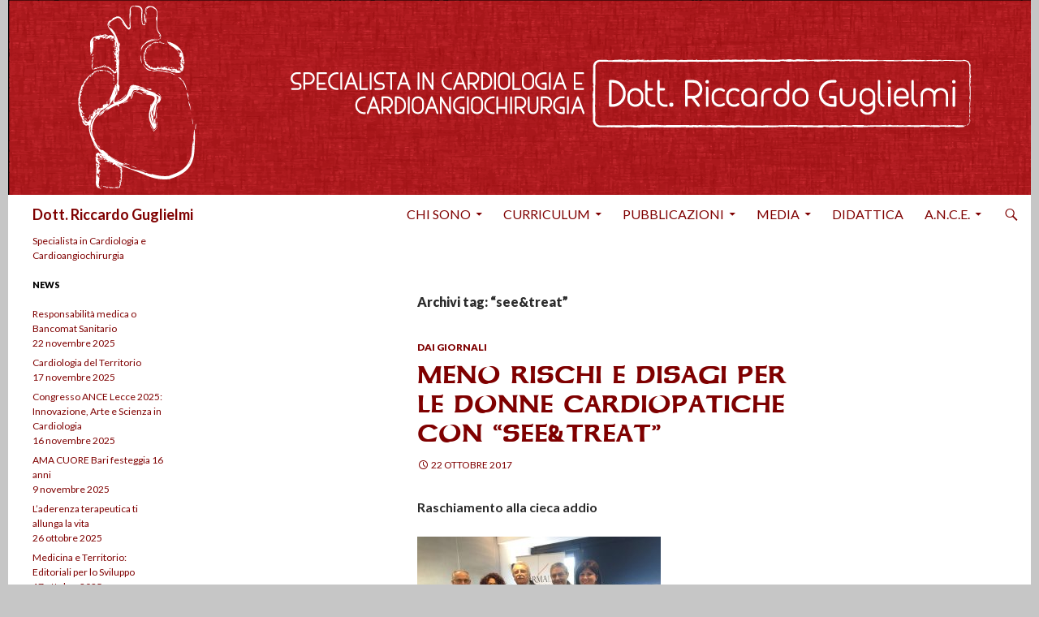

--- FILE ---
content_type: text/html; charset=UTF-8
request_url: https://www.riccardoguglielmi.it/tag/seetreat/
body_size: 26691
content:
<!DOCTYPE html>
<!--[if IE 7]>
<html class="ie ie7" lang="it-IT">
<![endif]-->
<!--[if IE 8]>
<html class="ie ie8" lang="it-IT">
<![endif]-->
<!--[if !(IE 7) & !(IE 8)]><!-->
<html lang="it-IT">
<!--<![endif]-->
<head>
	<meta charset="UTF-8">
	<meta name="viewport" content="width=device-width">
	<title>“see&amp;treat” | Dott. Riccardo Guglielmi</title>
	<link rel="profile" href="https://gmpg.org/xfn/11">
	<link rel="pingback" href="https://www.riccardoguglielmi.it/xmlrpc.php">
	<!--[if lt IE 9]>
	<script src="https://www.riccardoguglielmi.it/wp-content/themes/twentyfourteen/js/html5.js"></script>
	<![endif]-->
	<link rel="alternate" type="application/rss+xml" title="Dott. Riccardo Guglielmi &raquo; Feed" href="https://www.riccardoguglielmi.it/feed/" />
<link rel="alternate" type="application/rss+xml" title="Dott. Riccardo Guglielmi &raquo; Feed dei commenti" href="https://www.riccardoguglielmi.it/comments/feed/" />
<link rel="alternate" type="application/rss+xml" title="Dott. Riccardo Guglielmi &raquo; “see&amp;treat” Feed del tag" href="https://www.riccardoguglielmi.it/tag/seetreat/feed/" />
		<script type="text/javascript">
			window._wpemojiSettings = {"baseUrl":"https:\/\/s.w.org\/images\/core\/emoji\/72x72\/","ext":".png","source":{"concatemoji":"https:\/\/www.riccardoguglielmi.it\/wp-includes\/js\/wp-emoji-release.min.js?ver=4.5.17"}};
			!function(a,b,c){function d(a){var c,d,e,f=b.createElement("canvas"),g=f.getContext&&f.getContext("2d"),h=String.fromCharCode;if(!g||!g.fillText)return!1;switch(g.textBaseline="top",g.font="600 32px Arial",a){case"flag":return g.fillText(h(55356,56806,55356,56826),0,0),f.toDataURL().length>3e3;case"diversity":return g.fillText(h(55356,57221),0,0),c=g.getImageData(16,16,1,1).data,d=c[0]+","+c[1]+","+c[2]+","+c[3],g.fillText(h(55356,57221,55356,57343),0,0),c=g.getImageData(16,16,1,1).data,e=c[0]+","+c[1]+","+c[2]+","+c[3],d!==e;case"simple":return g.fillText(h(55357,56835),0,0),0!==g.getImageData(16,16,1,1).data[0];case"unicode8":return g.fillText(h(55356,57135),0,0),0!==g.getImageData(16,16,1,1).data[0]}return!1}function e(a){var c=b.createElement("script");c.src=a,c.type="text/javascript",b.getElementsByTagName("head")[0].appendChild(c)}var f,g,h,i;for(i=Array("simple","flag","unicode8","diversity"),c.supports={everything:!0,everythingExceptFlag:!0},h=0;h<i.length;h++)c.supports[i[h]]=d(i[h]),c.supports.everything=c.supports.everything&&c.supports[i[h]],"flag"!==i[h]&&(c.supports.everythingExceptFlag=c.supports.everythingExceptFlag&&c.supports[i[h]]);c.supports.everythingExceptFlag=c.supports.everythingExceptFlag&&!c.supports.flag,c.DOMReady=!1,c.readyCallback=function(){c.DOMReady=!0},c.supports.everything||(g=function(){c.readyCallback()},b.addEventListener?(b.addEventListener("DOMContentLoaded",g,!1),a.addEventListener("load",g,!1)):(a.attachEvent("onload",g),b.attachEvent("onreadystatechange",function(){"complete"===b.readyState&&c.readyCallback()})),f=c.source||{},f.concatemoji?e(f.concatemoji):f.wpemoji&&f.twemoji&&(e(f.twemoji),e(f.wpemoji)))}(window,document,window._wpemojiSettings);
		</script>
		<style type="text/css">
img.wp-smiley,
img.emoji {
	display: inline !important;
	border: none !important;
	box-shadow: none !important;
	height: 1em !important;
	width: 1em !important;
	margin: 0 .07em !important;
	vertical-align: -0.1em !important;
	background: none !important;
	padding: 0 !important;
}
</style>
<link rel='stylesheet' id='twentyfourteen-lato-css'  href='https://fonts.googleapis.com/css?family=Lato%3A300%2C400%2C700%2C900%2C300italic%2C400italic%2C700italic&#038;subset=latin%2Clatin-ext' type='text/css' media='all' />
<link rel='stylesheet' id='genericons-css'  href='https://www.riccardoguglielmi.it/wp-content/themes/twentyfourteen/genericons/genericons.css?ver=3.0.3' type='text/css' media='all' />
<link rel='stylesheet' id='twentyfourteen-style-css'  href='https://www.riccardoguglielmi.it/wp-content/themes/twentyfourteen-child/style.css?ver=4.5.17' type='text/css' media='all' />
<!--[if lt IE 9]>
<link rel='stylesheet' id='twentyfourteen-ie-css'  href='https://www.riccardoguglielmi.it/wp-content/themes/twentyfourteen/css/ie.css?ver=20131205' type='text/css' media='all' />
<![endif]-->
<script type='text/javascript' src='https://www.riccardoguglielmi.it/wp-includes/js/jquery/jquery.js?ver=1.12.4'></script>
<script type='text/javascript' src='https://www.riccardoguglielmi.it/wp-includes/js/jquery/jquery-migrate.min.js?ver=1.4.1'></script>
<link rel='https://api.w.org/' href='https://www.riccardoguglielmi.it/wp-json/' />
<link rel="EditURI" type="application/rsd+xml" title="RSD" href="https://www.riccardoguglielmi.it/xmlrpc.php?rsd" />
<link rel="wlwmanifest" type="application/wlwmanifest+xml" href="https://www.riccardoguglielmi.it/wp-includes/wlwmanifest.xml" /> 
<meta name="generator" content="WordPress 4.5.17" />
	<style type="text/css" id="twentyfourteen-header-css">
			.site-title a {
			color: #7f0000;
		}
		</style>
	<style type="text/css" id="custom-background-css">
body.custom-background { background-color: #c6c6c6; }
</style>
</head>

<body class="archive tag tag-seetreat tag-285 custom-background header-image list-view full-width">
<div id="page" class="hfeed site">
		<div id="site-header">
		<a href="https://www.riccardoguglielmi.it/" rel="home">
			<img src="https://www.riccardoguglielmi.it/wp-content/uploads/2016/05/cropped-dott.png" width="1260" height="240" alt="Dott. Riccardo Guglielmi">
		</a>
	</div>
	
	<header id="masthead" class="site-header" role="banner">
		<div class="header-main">
			<h1 class="site-title"><a href="https://www.riccardoguglielmi.it/" rel="home">Dott. Riccardo Guglielmi</a></h1>

			<div class="search-toggle">
				<a href="#search-container" class="screen-reader-text" aria-expanded="false" aria-controls="search-container">Cerca</a>
			</div>

			<nav id="primary-navigation" class="site-navigation primary-navigation" role="navigation">
				<button class="menu-toggle">Menu principale</button>
				<a class="screen-reader-text skip-link" href="#content">Vai al contenuto</a>
				<div class="menu-menu-principale-container"><ul id="primary-menu" class="nav-menu"><li id="menu-item-17" class="menu-item menu-item-type-post_type menu-item-object-page menu-item-has-children menu-item-17"><a href="https://www.riccardoguglielmi.it/">Chi sono</a>
<ul class="sub-menu">
	<li id="menu-item-21" class="menu-item menu-item-type-post_type menu-item-object-page menu-item-21"><a href="https://www.riccardoguglielmi.it/contatti/">Contatti</a></li>
	<li id="menu-item-37" class="menu-item menu-item-type-post_type menu-item-object-page menu-item-37"><a href="https://www.riccardoguglielmi.it/note-legali/">Note Legali</a></li>
</ul>
</li>
<li id="menu-item-16" class="menu-item menu-item-type-post_type menu-item-object-page menu-item-has-children menu-item-16"><a href="https://www.riccardoguglielmi.it/curriculum/">Curriculum</a>
<ul class="sub-menu">
	<li id="menu-item-15" class="menu-item menu-item-type-post_type menu-item-object-page menu-item-has-children menu-item-15"><a href="https://www.riccardoguglielmi.it/convegni/">Convegni</a>
	<ul class="sub-menu">
		<li id="menu-item-52" class="menu-item menu-item-type-post_type menu-item-object-page menu-item-52"><a href="https://www.riccardoguglielmi.it/2004-2/">2004</a></li>
		<li id="menu-item-51" class="menu-item menu-item-type-post_type menu-item-object-page menu-item-51"><a href="https://www.riccardoguglielmi.it/convegni-2005/">2005</a></li>
		<li id="menu-item-80" class="menu-item menu-item-type-post_type menu-item-object-page menu-item-80"><a href="https://www.riccardoguglielmi.it/convegni-2006/">2006</a></li>
		<li id="menu-item-79" class="menu-item menu-item-type-post_type menu-item-object-page menu-item-79"><a href="https://www.riccardoguglielmi.it/convegni-2007/">2007</a></li>
		<li id="menu-item-78" class="menu-item menu-item-type-post_type menu-item-object-page menu-item-78"><a href="https://www.riccardoguglielmi.it/convegni-2008/">2008</a></li>
		<li id="menu-item-77" class="menu-item menu-item-type-post_type menu-item-object-page menu-item-77"><a href="https://www.riccardoguglielmi.it/convegni-2009/">2009</a></li>
		<li id="menu-item-76" class="menu-item menu-item-type-post_type menu-item-object-page menu-item-76"><a href="https://www.riccardoguglielmi.it/convegni-2010/">2010</a></li>
		<li id="menu-item-75" class="menu-item menu-item-type-post_type menu-item-object-page menu-item-75"><a href="https://www.riccardoguglielmi.it/convegni-2011/">2011</a></li>
		<li id="menu-item-74" class="menu-item menu-item-type-post_type menu-item-object-page menu-item-74"><a href="https://www.riccardoguglielmi.it/convegni-2012/">2012</a></li>
		<li id="menu-item-73" class="menu-item menu-item-type-post_type menu-item-object-page menu-item-73"><a href="https://www.riccardoguglielmi.it/convegni-2013/">2013</a></li>
		<li id="menu-item-72" class="menu-item menu-item-type-post_type menu-item-object-page menu-item-72"><a href="https://www.riccardoguglielmi.it/convegni-2014/">2014</a></li>
	</ul>
</li>
</ul>
</li>
<li id="menu-item-84" class="menu-item menu-item-type-post_type menu-item-object-page menu-item-has-children menu-item-84"><a href="https://www.riccardoguglielmi.it/articoli/">Pubblicazioni</a>
<ul class="sub-menu">
	<li id="menu-item-4033" class="menu-item menu-item-type-taxonomy menu-item-object-category menu-item-4033"><a href="https://www.riccardoguglielmi.it/category/articolo/">Articoli</a></li>
	<li id="menu-item-4034" class="menu-item menu-item-type-taxonomy menu-item-object-category menu-item-4034"><a href="https://www.riccardoguglielmi.it/category/editoriale/">Editoriale</a></li>
	<li id="menu-item-4031" class="menu-item menu-item-type-taxonomy menu-item-object-category menu-item-4031"><a href="https://www.riccardoguglielmi.it/category/nuove-pubblicazioni/">Nuove pubblicazioni</a></li>
	<li id="menu-item-4032" class="menu-item menu-item-type-taxonomy menu-item-object-category menu-item-4032"><a href="https://www.riccardoguglielmi.it/category/dai-giornali/">Dai Giornali</a></li>
	<li id="menu-item-525" class="menu-item menu-item-type-post_type menu-item-object-page menu-item-has-children menu-item-525"><a href="https://www.riccardoguglielmi.it/spazio-aperto/">Spazio Aperto</a>
	<ul class="sub-menu">
		<li id="menu-item-248" class="menu-item menu-item-type-post_type menu-item-object-post menu-item-248"><a href="https://www.riccardoguglielmi.it/spazio-aperto-libero-la-vetrina-delle-idee/">Aggiungi un Articolo</a></li>
	</ul>
</li>
</ul>
</li>
<li id="menu-item-565" class="menu-item menu-item-type-post_type menu-item-object-page menu-item-has-children menu-item-565"><a href="https://www.riccardoguglielmi.it/importante/">Media</a>
<ul class="sub-menu">
	<li id="menu-item-323" class="menu-item menu-item-type-taxonomy menu-item-object-category menu-item-has-children menu-item-323"><a href="https://www.riccardoguglielmi.it/category/media/slidebook/">SlideBook</a>
	<ul class="sub-menu">
		<li id="menu-item-535" class="menu-item menu-item-type-post_type menu-item-object-page menu-item-535"><a href="https://www.riccardoguglielmi.it/cardiologia-forenze/">Cardiologia Forense</a></li>
		<li id="menu-item-537" class="menu-item menu-item-type-post_type menu-item-object-page menu-item-537"><a href="https://www.riccardoguglielmi.it/cardiologia-forense/">Cardiologia dello Sport</a></li>
		<li id="menu-item-1789" class="menu-item menu-item-type-taxonomy menu-item-object-category menu-item-1789"><a href="https://www.riccardoguglielmi.it/category/media/slidebook/comunicazione-slidebook/">Comunicazione</a></li>
		<li id="menu-item-536" class="menu-item menu-item-type-post_type menu-item-object-page menu-item-536"><a href="https://www.riccardoguglielmi.it/prevenzione/">Prevenzione</a></li>
	</ul>
</li>
	<li id="menu-item-321" class="menu-item menu-item-type-taxonomy menu-item-object-category menu-item-321"><a href="https://www.riccardoguglielmi.it/category/media/fotografie/">Fotografie</a></li>
	<li id="menu-item-329" class="menu-item menu-item-type-taxonomy menu-item-object-category menu-item-329"><a href="https://www.riccardoguglielmi.it/category/media/vignette/">Vignette</a></li>
	<li id="menu-item-328" class="menu-item menu-item-type-taxonomy menu-item-object-category menu-item-328"><a href="https://www.riccardoguglielmi.it/category/media/video/">Video</a></li>
	<li id="menu-item-327" class="menu-item menu-item-type-taxonomy menu-item-object-category menu-item-327"><a href="https://www.riccardoguglielmi.it/category/media/varie/">Varie</a></li>
	<li id="menu-item-320" class="menu-item menu-item-type-taxonomy menu-item-object-category menu-item-320"><a href="https://www.riccardoguglielmi.it/category/media/cosi-per-sorridere/">Così per sorridere</a></li>
	<li id="menu-item-322" class="menu-item menu-item-type-taxonomy menu-item-object-category menu-item-322"><a href="https://www.riccardoguglielmi.it/category/media/parliamo-di-cuore/">Parliamo di cuore</a></li>
</ul>
</li>
<li id="menu-item-522" class="menu-item menu-item-type-post_type menu-item-object-page menu-item-522"><a href="https://www.riccardoguglielmi.it/didattica/">Didattica</a></li>
<li id="menu-item-427" class="menu-item menu-item-type-post_type menu-item-object-page menu-item-has-children menu-item-427"><a href="https://www.riccardoguglielmi.it/a-n-c-e/">A.N.C.E.</a>
<ul class="sub-menu">
	<li id="menu-item-520" class="menu-item menu-item-type-post_type menu-item-object-page menu-item-520"><a href="https://www.riccardoguglielmi.it/convegni/">Convegni</a></li>
	<li id="menu-item-545" class="menu-item menu-item-type-post_type menu-item-object-page menu-item-545"><a href="https://www.riccardoguglielmi.it/bollettini/">Bollettini</a></li>
	<li id="menu-item-548" class="menu-item menu-item-type-post_type menu-item-object-page menu-item-548"><a href="https://www.riccardoguglielmi.it/giornale-italiano-di-cardiologia-pratica/">Giornale CP</a></li>
</ul>
</li>
</ul></div>			</nav>
		</div>

		<div id="search-container" class="search-box-wrapper hide">
			<div class="search-box">
				<form role="search" method="get" class="search-form" action="https://www.riccardoguglielmi.it/">
				<label>
					<span class="screen-reader-text">Ricerca per:</span>
					<input type="search" class="search-field" placeholder="Cerca &hellip;" value="" name="s" />
				</label>
				<input type="submit" class="search-submit" value="Cerca" />
			</form>			</div>
		</div>
	</header><!-- #masthead -->

	<div id="main" class="site-main">



	<section id="primary" class="content-area">
		<div id="content" class="site-content" role="main">

			
			<header class="archive-header">
				<h1 class="archive-title">Archivi tag: “see&amp;treat”</h1>

							</header><!-- .archive-header -->

			
<article id="post-1589" class="post-1589 post type-post status-publish format-standard has-post-thumbnail hentry category-dai-giornali tag-seetreat tag-chirurgia-issteroscopica-e-cardiopatie tag-chirurgia-isteroscopica tag-evidenza">
	
	<a class="post-thumbnail" href="https://www.riccardoguglielmi.it/meno-rischi-e-disagi-per-le-donne-cardiopatiche-con-vedo-e-tratto/" aria-hidden="true">
	<img width="1038" height="576" src="https://www.riccardoguglielmi.it/wp-content/uploads/2017/10/Guglielmi-Trojano-Chirurgia-isteroscopica-1038x576.jpg" class="attachment-twentyfourteen-full-width size-twentyfourteen-full-width wp-post-image" alt="Guglielmi Trojano Chirurgia isteroscopica" srcset="https://www.riccardoguglielmi.it/wp-content/uploads/2017/10/Guglielmi-Trojano-Chirurgia-isteroscopica-1038x576.jpg 1038w, https://www.riccardoguglielmi.it/wp-content/uploads/2017/10/Guglielmi-Trojano-Chirurgia-isteroscopica-672x372.jpg 672w" sizes="(max-width: 1038px) 100vw, 1038px" />	</a>

	
	<header class="entry-header">
				<div class="entry-meta">
			<span class="cat-links"><a href="https://www.riccardoguglielmi.it/category/dai-giornali/" rel="category tag">Dai Giornali</a></span>
		</div>
		<h1 class="entry-title"><a href="https://www.riccardoguglielmi.it/meno-rischi-e-disagi-per-le-donne-cardiopatiche-con-vedo-e-tratto/" rel="bookmark">Meno rischi e disagi per le donne cardiopatiche con “see&#038;treat”</a></h1>
		<div class="entry-meta">
			<span class="entry-date"><a href="https://www.riccardoguglielmi.it/meno-rischi-e-disagi-per-le-donne-cardiopatiche-con-vedo-e-tratto/" rel="bookmark"><time class="entry-date" datetime="2017-10-22T08:50:16+00:00">22 ottobre 2017</time></a></span> <span class="byline"><span class="author vcard"><a class="url fn n" href="https://www.riccardoguglielmi.it/author/ricgul/" rel="author">Riccardo Guglielmi</a></span></span>		</div><!-- .entry-meta -->
	</header><!-- .entry-header -->

		<div class="entry-content">
		<p><strong>Raschiamento alla cieca addio</strong></p>
<p><img class="alignnone size-medium wp-image-1590" src="https://www.riccardoguglielmi.it/wp-content/uploads/2017/10/Guglielmi-Trojano-Chirurgia-isteroscopica-300x225.jpg" alt="Guglielmi Trojano Chirurgia isteroscopica" width="300" height="225" srcset="https://www.riccardoguglielmi.it/wp-content/uploads/2017/10/Guglielmi-Trojano-Chirurgia-isteroscopica-300x225.jpg 300w, https://www.riccardoguglielmi.it/wp-content/uploads/2017/10/Guglielmi-Trojano-Chirurgia-isteroscopica-768x576.jpg 768w, https://www.riccardoguglielmi.it/wp-content/uploads/2017/10/Guglielmi-Trojano-Chirurgia-isteroscopica-1024x768.jpg 1024w" sizes="(max-width: 300px) 100vw, 300px" /></p>
<p>Ginecologi a confronto per una chirurgia più sicura e senza cicatrici esterne</p>
<p><strong>Bari – </strong>Sabato 21 ottobre, ore 8.15-18.00, una task force di ginecologi si è riunita presso il Nicolaus Hotel per confrontare esperienze e competenze sulle moderne e innovative procedure, <a href="http://www.corrierenazionale.net/2017/10/19/chirurgia-isteroscopica-se-ne-parla-a-bari/"><em>Video e Highlights</em></a><em> in chirurgia isteroscopica.</em></p>
<p>La salute della donna sarà più garantita, senza raschiamenti alla cieca, dalla visione diretta e dal trattamento chirurgico immediato in ambulatorio, senza esiti cicatriziali esterni o rischi legati all’anestesia generale.</p>
<p>La miniaturizzazione degli strumenti, la professionalità dei medici dell’ambulatorio d’isteroscopia pertinente all’Unità operativa complessa di Ginecologia II del Policlinico di Bari, diretta da <strong>Ettore Cicinelli</strong> e l’esperienza maturata dagli anni 90 con l’isteroscopia finalizzata alla diagnosi e alla biopsia mirata, permettono il trattamento di patologie interne alla cavità uterina anche complesse.</p>
<p>«I più comuni interventi &#8211; afferma <strong>Oronzo Ceci,</strong> Professore aggregato della II UO Ginecologia e Ostetricia UNIBA &#8211; comprendono la <em>biopsia dell’endometrio</em>, la rimozione di polipi (<em>polipectomia</em>), leiomiomi (<em>miomectomia</em>), la correzione di difetti malformativi uterini (per es. l’utero setto corretto con un intervento di <em>metroplastica</em>), l’eliminazione di aderenze intrauterine (<em>adesiolisi</em>) e di residui di materiale deciduo-placentare adeso alle pareti uterine. Una nuova applicazione consiste nell’introduzione di piccole spirali al titanio all’interno degli osti tubarici a fini contraccettivi. ».</p>
<p>«La procedura “see&amp;treat” (vedere e trattare) &#8211; commenta <strong>Vito Trojano</strong>, direttore Dipartimento donna Mater Dei Hospital di Bari e Presidente onorario dell’evento con Ettore Cicinelli – garantisce un rapido ritorno alla vita familiare o lavorativa, evita il ricovero con notevole riduzione dei costi legati alle giornate di degenza».</p>
<p>L’ecografia e l’isteroscopia sono gli elementi portanti per una procedura chirurgica ambulatoriale. L’utilizzo della sala operatoria e dell’anestesia generale sono riservate alla rimozione di polipi e leiomiomi superiori ai 2 cm, o per condizioni cliniche proprie della paziente (utero stenotico, gravi patologie cardiovascolari, terapie anticoagulanti in atto, forte componente emotiva).</p>
<p>Il corso, articolato in 3 sessioni, ha validità formativa.</p>
<p>Per approfondimenti seguite su Mediterranea TV, canale 214 del DT, le interviste di Cristina Negro, operatore Fabio Pelillo, ai prof.ri Giovanni Battista La Sala, Roberto Liguori, Vito Trojano e Oronzo Ceci.</p>
<p><strong> <a href="https://youtu.be/fpuj9ny6gxs">Clicca per Video del servizio</a></strong></p>
<p><img class="alignnone size-medium wp-image-1591" src="https://www.riccardoguglielmi.it/wp-content/uploads/2017/10/logo-corrierenazionale-mediterranea-tv-logo-300x218.jpg" alt="logo corrierenazionale-mediterranea-tv-logo" width="300" height="218" srcset="https://www.riccardoguglielmi.it/wp-content/uploads/2017/10/logo-corrierenazionale-mediterranea-tv-logo-300x218.jpg 300w, https://www.riccardoguglielmi.it/wp-content/uploads/2017/10/logo-corrierenazionale-mediterranea-tv-logo.jpg 315w" sizes="(max-width: 300px) 100vw, 300px" /></p>
<p><a href="mailto:redazione@corrierenazionale.net"><strong>redazione@corrierenazionale.net</strong></a></p>
<p>61 articolo 2017 <a href="http://www.corrierenazionale.net/2017/10/21/vedo-e-tratto-raschiamento-alla-cieca-addio/">http://www.corrierenazionale.net/2017/10/21/vedo-e-tratto-raschiamento-alla-cieca-addio/</a></p>
	</div><!-- .entry-content -->
	
	<footer class="entry-meta"><span class="tag-links"><a href="https://www.riccardoguglielmi.it/tag/seetreat/" rel="tag">“see&amp;treat”</a><a href="https://www.riccardoguglielmi.it/tag/chirurgia-issteroscopica-e-cardiopatie/" rel="tag">chirurgia issteroscopica e cardiopatie</a><a href="https://www.riccardoguglielmi.it/tag/chirurgia-isteroscopica/" rel="tag">chirurgia isteroscopica</a><a href="https://www.riccardoguglielmi.it/tag/evidenza/" rel="tag">evidenza</a></span></footer></article><!-- #post-## -->
		</div><!-- #content -->
	</section><!-- #primary -->

<div id="secondary">
		<h2 class="site-description">Specialista in Cardiologia e Cardioangiochirurgia</h2>
	
	
		<div id="primary-sidebar" class="primary-sidebar widget-area" role="complementary">
				<aside id="recent-posts-2" class="widget widget_recent_entries">		<h1 class="widget-title">News</h1>		<ul>
					<li>
				<a href="https://www.riccardoguglielmi.it/responsabilita-medica-o-bancomat-sanitario/">Responsabilità medica o Bancomat Sanitario</a>
							<span class="post-date">22 novembre 2025</span>
						</li>
					<li>
				<a href="https://www.riccardoguglielmi.it/cardiologia-del-territorio/">Cardiologia del Territorio</a>
							<span class="post-date">17 novembre 2025</span>
						</li>
					<li>
				<a href="https://www.riccardoguglielmi.it/congresso-ance-lecce-2025-innovazione-arte-e-scienza-in-cardiologia/">Congresso ANCE Lecce 2025: Innovazione, Arte e Scienza in Cardiologia</a>
							<span class="post-date">16 novembre 2025</span>
						</li>
					<li>
				<a href="https://www.riccardoguglielmi.it/ama-cuore-bari-festeggia-16-anni/">AMA CUORE Bari festeggia 16 anni</a>
							<span class="post-date">9 novembre 2025</span>
						</li>
					<li>
				<a href="https://www.riccardoguglielmi.it/laderenza-terapeutica-ti-allunga-la-vita/">L&#8217;aderenza  terapeutica ti allunga la vita</a>
							<span class="post-date">26 ottobre 2025</span>
						</li>
					<li>
				<a href="https://www.riccardoguglielmi.it/medicina-e-territorio-editoriali-per-lo-sviluppo/">Medicina e Territorio: Editoriali per lo Sviluppo</a>
							<span class="post-date">17 ottobre 2025</span>
						</li>
					<li>
				<a href="https://www.riccardoguglielmi.it/lendocardite-la-sfida-silenziosa/">L’endocardite, la sfida silenziosa</a>
							<span class="post-date">13 ottobre 2025</span>
						</li>
					<li>
				<a href="https://www.riccardoguglielmi.it/endocardite-batterica-2/">Endocardite Batterica Evento a Bari</a>
							<span class="post-date">13 ottobre 2025</span>
						</li>
					<li>
				<a href="https://www.riccardoguglielmi.it/il-cuore-del-futuro/">Il Cuore del Futuro</a>
							<span class="post-date">7 ottobre 2025</span>
						</li>
					<li>
				<a href="https://www.riccardoguglielmi.it/scompenso-cardiaco-medicina-di-precisione/">Scompenso Cardiaco Medicina di Precisione</a>
							<span class="post-date">27 settembre 2025</span>
						</li>
					<li>
				<a href="https://www.riccardoguglielmi.it/medicina-e-innovazione/">Medicina e Innovazione Formazione Medica</a>
							<span class="post-date">21 settembre 2025</span>
						</li>
					<li>
				<a href="https://www.riccardoguglielmi.it/obesita-parte-da-roma-la-sfida-a-tavola-e-a-scuola/">Obesità: parte da Roma la sfida a tavola e a scuola</a>
							<span class="post-date">6 luglio 2025</span>
						</li>
					<li>
				<a href="https://www.riccardoguglielmi.it/cardiologia-e-management-sanitario/">Cardiologia e Management Sanitario</a>
							<span class="post-date">5 luglio 2025</span>
						</li>
					<li>
				<a href="https://www.riccardoguglielmi.it/attivita-fisica-e-alimentazione-sana-salvano-il-cuore-e-la-vita/">Attività fisica e alimentazione sana salvano il cuore e la vita</a>
							<span class="post-date">1 giugno 2025</span>
						</li>
					<li>
				<a href="https://www.riccardoguglielmi.it/congresso-ance-al-policlinico-di-bari/">Congresso ANCE al Policlinico di Bari</a>
							<span class="post-date">25 maggio 2025</span>
						</li>
				</ul>
		</aside>		<aside id="text-2" class="widget widget_text"><h1 class="widget-title">Statistiche</h1>			<div class="textwidget"><p align="center">
<font color="#800000">Siamo on line dal <BR>30 Novembre 2008
</font>
</p>



<!-- Inizio Codice Shinystat -->
<script type="text/javascript" language="JavaScript" src="https://codice.shinystat.com/cgi-bin/getcod.cgi?USER=GuglielmiRiccar"></script>
<noscript>
<a href="http://www.shinystat.com/it" target="_top">
<img src="https://www.shinystat.com/cgi-bin/shinystat.cgi?USER=GuglielmiRiccar" alt="Statistiche gratis" border="0"></a>
</noscript>
<!-- Fine Codice Shinystat -->
</b>


</div>
		</aside>	</div><!-- #primary-sidebar -->
	</div><!-- #secondary -->

		</div><!-- #main -->

		<footer id="colophon" class="site-footer" role="contentinfo">

			
			<div class="site-info">
								<a href="https://wordpress.org/">Proudly powered by WordPress</a>
			</div><!-- .site-info -->
		</footer><!-- #colophon -->
	</div><!-- #page -->

	<script type='text/javascript' src='https://www.riccardoguglielmi.it/wp-content/themes/twentyfourteen/js/functions.js?ver=20150315'></script>
<script type='text/javascript' src='https://www.riccardoguglielmi.it/wp-includes/js/wp-embed.min.js?ver=4.5.17'></script>
</body>
</html>

--- FILE ---
content_type: text/css
request_url: https://www.riccardoguglielmi.it/wp-content/themes/twentyfourteen-child/style.css?ver=4.5.17
body_size: 1075
content:
/*
Theme Name:     Twenty Fourteen Child
Theme URI:      http://example.com/
Description:    Tema Child per il tema Twenty Thirteen
Author:         Qui il vostro nome
Author URI:     http://example.com/about/
Template:       twentyfourteen
Version:        0.1.0
*/

@import url("../twentyfourteen/style.css");
@font-face{
	font-family: menuFont;
	src: url(Franchise-Bold.ttf);
}

@font-face{
	font-family: titleFont;
	src: url(font3.ttf);
}

@font-face{
	font-family: allFont;
	src: url(font4.ttf);
}

html
{
       font-family: allFont;
}

.entry-title, .entry-title a{
	font-family: titleFont;
	color: #7f0000;
}

.post-4 .entry-title, .post-4 .entry-title a{
	font-family: menuFont;
	color: #7f0000;
        font-size: 50px;
}
.entry-title a:hover{
	color: #7f0000;
}



.header-main{
	background-color: #fff;
}

.site-header{
	background-color: white;
}

.site-navigation a {
	color: #7f0000;
	display: block;
	/*text-transform: lowercase;*/
	/*font-family: myFont;*/
	font-size: 16px;

}

.search-toggle:hover, .search-toggle.active{
	background-color: #7f0000;
}

.search-toggle{
	background-color: white;
}
.search-toggle:before{
	color: #7f0000;
}

.search-box{
	background-color: #7f0000;
}

::selection {
    background: #7f0000;
}

.primary-navigation li{
	color: #000;
	-webkit-transition-duration: 0.5s;
	transition-duration: 0.5s;
	-webkit-transition: font-size 2s;
	transition: font-size 2s;
}
.primary-navigation li:hover > a, .primary-navigation li.focus > a {
    background-color: #7f0000;
    color: white;
}

.primary-navigation ul ul a{
	color: white;
	background-color: #c1272d;
	-webkit-transition-duration: 1s;
	transition-duration: 1s;
}

.primary-navigation ul ul a:hover, .primary-navigation ul ul li.focus > a {
    background-color: #7f0000;
}


.site-navigation .current_page_item > a, .site-navigation .current_page_ancestor > a, .site-navigation .current-menu-item > a, .site-navigation .current-menu-ancestor > a{
	color: #7f0000;
}

#secondary{
		color: #7f0000;
}
.site:before {
    background-color: #fff;}

.widget-title, .widget-title a{
	color: black;
}
.widget a{
	color: black;
}
.sub-menu{
	-webkit-transition-duration: 1s;
	transition-duration: 1s;
}
.featured-content{
	background-color: white;
}

.featured-content-inner{
	background-color: white;
	border-radius: 25px;
}
.featured-content a{
	color: #7f0000;
}

.grid .featured-content .entry-header{
	background-color: white;
	border-color: #7f0000;
	border-width: 5px;
	margin-left: 1px;
	margin-right: 1px;
	opacity: 0.9;
	padding: 6px;
	border-bottom-right-radius: 25px;
	border-bottom-left-radius: 25px;
	-webkit-transition: background-color 1s, color 1s, font-size 1s;
	transition: background-color 1s, color 1s, font-size 1s;
}

.grid .featured-content .entry-header:hover{
	background-color: #7f0000;
	height: 120px;
}
.grid .featured-content .entry-header:hover a{
	color: white;
	font-size: 20px;
}
.attachment-post-thumbnail{
	border-top-right-radius: 25px;
	border-top-left-radius: 25px;
	margin-left: 1px;
	margin-right: 1px;
	border: solid white 1px;
}
.attachment-post-thumbnail img{
		margin-left: 1px;
	margin-right: 1px;
}
.entry-header a{
	color: #7f0000;
	-webkit-transition-duration: 2s;
	transition-duration: 2s;
}

.post{
	margin: 20px;
}
.site-title a{
	transition: font-size 2s;
	-webkit-transition: font-size 2s;
}

.site-title a:hover{
	font-size: 20px;
	color: #7f0000;
}
.post{
	-webkit-transition: height 2s;
	transition: height 2s;
}

.post:hover{
	height: 150%;
}

#post-4 .entry-header{
	opacity: 0.75;
	padding-top: 10px;
}

#post-549{
	display: none;
}
.widget a{
	color: #7f0000;
}


.widget a:hover{
	color: black;
}

.post-thumbnail{
	display: none;
}

#post-4 .post-thumbnail{
	background-color: white;
	display: block;
}

#post-4 .post-thumbnail img{
	border-top-right-radius: 25px;
	border-top-left-radius: 25px;
	box-shadow: 0 0 8px #7f0000;
	margin-top: 10px;
}

.entry-content a{
	color: #7f0000;
	text-decoration: none;
	-webkit-transition: color 1s;
	transition: color 1s;
}
.entry-content li{
	-webkit-transition: background-color 1s;
	transition: background-color 1s;
	padding: 7px;
	border-radius: 25px;
}
.entry-content li:hover a{
	color: white;
}
.entry-content li:hover{
	background-color: #7f0000;
}
.post-19 .entry-content li{
	background-color: white;
	color: black;
}
.post-19 .entry-content li:hover{
	background-color: white;
	color: black;
}
.post-19 .entry-content li:hover a{
	color: black;
}

#page
{
	margin: auto;
}
body
{
	background-color: #532c2c;
}
/*
#post-4{
	background:url(http://localhost/wordpress/wp-content/uploads/2016/04/PB060462_-_web_piccola.jpg);
    background-repeat: no-repeat;
    padding:30px;
    background-
}

#post-4 .entry-content, #post-4 .entry-header{
	margin-right: 10px;
}
#post-4 .entry-content{
	opacity: 0.75;
}
*/


